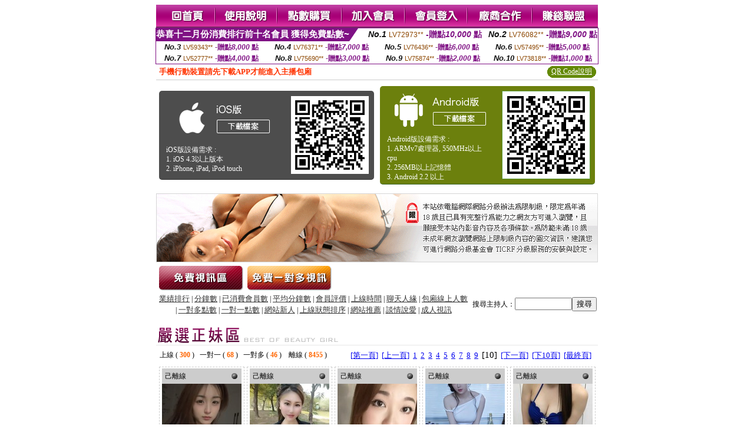

--- FILE ---
content_type: text/html; charset=Big5
request_url: http://sex.live-873.com/?&R2=&OP=&P=10&CHANNEL=
body_size: 7483
content:
<html><head><title>日本妹視訊聊天  </title><meta http-equiv="Content-Language" content="zh-tw"><meta http-equiv=content-type content="text/html; charset=big5"><meta name="Keywords" content="">
<meta name="description" content="少婦視訊聊天室提供您跟正妹線上即時視訊聊天，上百位視訊妹任你挑選，陪你整天不無聊。新手免費註冊會員以及試玩，本站包含限制級內容，未成年者請勿請入。">


<style type="text/css">
<!--
.SSS {font-size: 2px;line-height: 4px;}
.SS {font-size: 10px;line-height: 14px;}
.S {font-size: 12px;line-height: 16px;}
.M {font-size: 13px;line-height: 19px;}
.L {font-size: 15px;line-height: 21px;}
.LL {font-size: 17px;line-height: 23px;}
.LLL {font-size: 19px;line-height: 25px;}

.Table_f3 {
	font-size: 9pt;
	font-style: normal;
	LINE-HEIGHT: 1.5em;
	color: #999999;
}
.Table_f4 {
	font-size: 9pt;
	font-style: normal;
	LINE-HEIGHT: 1.5em;
	color: #597D15;
}
.avshow_link{display:none;}
-->
</style>
<script>
function BOOKMARK(){
}
function CHAT_GO(AID,FORMNAME){
 document.form1_GO.AID.value=AID;
 document.form1_GO.ROOM.value=AID;
 document.form1_GO.MID.value=10000;
 if(FORMNAME.uname.value=="" || FORMNAME.uname.value.indexOf("請輸入")!=-1)    {
   alert("請輸入暱稱");
   FORMNAME.uname.focus();
   return;
 }else{
   var AWidth = screen.width-20;
   var AHeight = screen.height-80;
/*
   if( document.all || document.layers ){
   utchat10000=window.open("","utchat10000","width="+AWidth+",height="+AHeight+",resizable=yes,toolbar=no,location=no,directories=no,status=no,menubar=no,copyhistory=no,top=0,left=0");
   }else{
   utchat10000=window.open("","utchat10000","width="+AWidth+",height="+AHeight+",resizable=yes,toolbar=no,location=no,directories=no,status=no,menubar=no,copyhistory=no,top=0,left=0");
   }
*/
   document.form1_GO.uname.value=FORMNAME.uname.value;
   document.form1_GO.sex.value=FORMNAME.sex.value;
var url="/V4/index.phtml?";
url+="ACTIONTYPE=AUTO";
url+="&MID="+document.form1_GO.MID.value;
url+="&AID="+document.form1_GO.AID.value;
url+="&FID="+document.form1_GO.FID.value;
url+="&ROOM="+document.form1_GO.ROOM.value;
url+="&UID="+document.form1_GO.UID.value;
url+="&age="+document.form1_GO.age.value;
url+="&sextype="+document.form1_GO.sextype.value;
url+="&sex="+document.form1_GO.sex.value;
url+="&uname="+document.form1_GO.uname.value;
url+="&password="+document.form1_GO.password.value;
window.open(url,"utchat10000","width="+AWidth+",height="+AHeight+",resizable=yes,toolbar=no,location=no,directories=no,status=no,menubar=no,copyhistory=no,top=0,left=0");
//   document.form1_GO.submit();
  }
  return;
}
function MM_swapImgRestore() { //v3.0
  var i,x,a=document.MM_sr; for(i=0;a&&i<a.length&&(x=a[i])&&x.oSrc;i++) x.src=x.oSrc;
}

function MM_preloadImages() { //v3.0
  var d=document; if(d.images){ if(!d.MM_p) d.MM_p=new Array();
    var i,j=d.MM_p.length,a=MM_preloadImages.arguments; for(i=0; i<a.length; i++)
    if (a[i].indexOf("#")!=0){ d.MM_p[j]=new Image; d.MM_p[j++].src=a[i];}}
}

function MM_findObj(n, d) { //v4.01
  var p,i,x;  if(!d) d=document; if((p=n.indexOf("?"))>0&&parent.frames.length) {
    d=parent.frames[n.substring(p+1)].document; n=n.substring(0,p);}
  if(!(x=d[n])&&d.all) x=d.all[n]; for (i=0;!x&&i<d.forms.length;i++) x=d.forms[i][n];
  for(i=0;!x&&d.layers&&i<d.layers.length;i++) x=MM_findObj(n,d.layers[i].document);
  if(!x && d.getElementById) x=d.getElementById(n); return x;
}

function MM_swapImage() { //v3.0
  var i,j=0,x,a=MM_swapImage.arguments; document.MM_sr=new Array; for(i=0;i<(a.length-2);i+=3)
   if ((x=MM_findObj(a[i]))!=null){document.MM_sr[j++]=x; if(!x.oSrc) x.oSrc=x.src; x.src=a[i+2];}
}

 function aa() {
   if (window.event.ctrlKey)
       {
     window.event.returnValue = false;
         return false;
       }
 }
 function bb() {
   window.event.returnValue = false;
 }
function MM_openBrWindow(theURL,winName,features) { //v2.0
 window.open(theURL,winName,features);
}

</script>
<BODY onUnload='BOOKMARK();'></BODY>
<center>

<TABLE border='0' align='center' cellpadding='0' cellspacing='0'><TR><TD></TD></TR></TABLE><table width='750' border='0' align='center' cellpadding='0' cellspacing='0'><tr><td><a href='./?FID=1531657'><img src='images_demo/m1.gif' name='m1' width='101' height='39' id='m1' BORDER=0 onmouseover="MM_swapImage('m1','','images_demo/m1b.gif',1)" onmouseout="MM_swapImgRestore()" /></a><a href='./?PUT=avshow_doc2&FID=1531657'><img src='images_demo/m2.gif' name='m2' width='105' height='39' id='m2' BORDER=0 onmouseover="MM_swapImage('m2','','images_demo/m2b.gif',1)" onmouseout="MM_swapImgRestore()" /></a><a href='/PAY1/?UID=&FID=1531657' TARGET='_blank'><img src='images_demo/m3.gif' name='m3' width='110' height='39' id='m3' BORDER=0 onmouseover="MM_swapImage('m3','','images_demo/m3b.gif',1)" onmouseout="MM_swapImgRestore()" /></a><a href='./?PUT=up_reg&s=1&FID=1531657'><img src='images_demo/m4.gif' name='m4' width='107' height='39' id='m4' BORDER=0 onmouseover="MM_swapImage('m4','','images_demo/m4b.gif',1)" onmouseout="MM_swapImgRestore()" /></a><a href='./?PUT=up_logon&FID=1531657'><img src='images_demo/m5.gif' name='m5' width='106' height='39' id='m5' BORDER=0 onmouseover="MM_swapImage('m5','','images_demo/m5b.gif',1)" onmouseout="MM_swapImgRestore()" /></a><a href='./?PUT=aweb_reg&S=1&FID=1531657'><img src='images_demo/m6.gif' name='m6' width='110' height='39' id='m6' BORDER=0 onmouseover="MM_swapImage('m6','','images_demo/m6b.gif',1)" onmouseout="MM_swapImgRestore()" /></a><a href='./?PUT=aweb_logon&s=1&FID=1531657'><img src='images_demo/m7.gif' name='m7' width='111' height='39' id='m7' BORDER=0 onmouseover="MM_swapImage('m7','','images_demo/m7b.gif',1)" onmouseout="MM_swapImgRestore()" /></a></td></tr></table><table border='0' cellspacing='0' cellpadding='0' ALIGN='CENTER' bgcolor='#FFFFFF' width='750'><tr><td><div style="margin:0 auto;width: 750px;border:1px solid #7f1184; font-family:Helvetica, Arial, 微軟正黑體 ,sans-serif;font-size: 12px; background-color: #ffffff">
 <table border="0" cellpadding="0" cellspacing="0" width="100%">
        <tr>
          <td align="left" valign="top">
            <table border="0" cellpadding="0" cellspacing="0" height="22">
              <tr>
                <td bgcolor="#7f1184"><b style="color:#FFFFFF;font-size:15px"> 恭喜十二月份消費排行前十名會員 獲得免費點數~</b></td>
                <td width="15">
                  <div style="border-style: solid;border-width: 22px 15px 0 0;border-color: #7e1184 transparent transparent transparent;"></div>
                </td>
              </tr>
            </table>
          </td>
          <td align="left">
            <b style="color:#111111;font-size:14px"><em>No.1</em></b>&nbsp;<span style="color:#8c4600;font-size:12px">LV72973**</span>
            <b style="color:#7f1184;font-size:14px"> -贈點<em>10,000</em> 點</b>
          </td>
          <td align="center" width="25%">
            <b style="color:#111111;font-size:14px"><em>No.2</em></b>&nbsp;<span style="color:#8c4600;font-size:12px">LV76082**</span>
            <b style="color:#7f1184;font-size:14px"> -贈點<em>9,000</em> 點</b>
          </td>
        </tr>
      </table>
      <table border="0" cellpadding="0" cellspacing="0" width="100%">
        <tr>
          <td align="center" width="25%">
            <b style="color:#111111;font-size:13px"><em>No.3</em></b>&nbsp;<span style="color:#8c4600;font-size:11px">LV59343**</span>
            <b style="color:#7f1184;font-size:12px"> -贈點<em>8,000</em> 點</b>
          </td>
          <td align="center" width="25%">
            <b style="color:#111111;font-size:13px"><em>No.4</em></b>&nbsp;<span style="color:#8c4600;font-size:11px">LV76371**</span>
            <b style="color:#7f1184;font-size:12px"> -贈點<em>7,000</em> 點</b>
          </td>
          <td align="center" width="25%">
            <b style="color:#111111;font-size:13px"><em>No.5</em></b>&nbsp;<span style="color:#8c4600;font-size:11px">LV76436**</span>
            <b style="color:#7f1184;font-size:12px"> -贈點<em>6,000</em> 點</b>
          </td>
          <td align="center">
            <b style="color:#111111;font-size:13px"><em>No.6</em></b>&nbsp;<span style="color:#8c4600;font-size:11px">LV57495**</span>
            <b style="color:#7f1184;font-size:12px"> -贈點<em>5,000</em> 點</b>
          </td>
        </tr>
      </table>
      <table border="0" cellpadding="0" cellspacing="0" width="100%">
        <tr>
          <td align="center" width="25%">
            <b style="color:#111111;font-size:13px"><em>No.7</em></b>&nbsp;<span style="color:#8c4600;font-size:11px">LV52777**</span>
            <b style="color:#7f1184;font-size:12px"> -贈點<em>4,000</em> 點</b>
          </td>
          <td align="center" width="25%">
            <b style="color:#111111;font-size:13px"><em>No.8</em></b>&nbsp;<span style="color:#8c4600;font-size:11px">LV75690**</span>
            <b style="color:#7f1184;font-size:12px"> -贈點<em>3,000</em> 點</b>
          </td>
          <td align="center" width="25%">
            <b style="color:#111111;font-size:13px"><em>No.9</em></b>&nbsp;<span style="color:#8c4600;font-size:11px">LV75874**</span>
            <b style="color:#7f1184;font-size:12px"> -贈點<em>2,000</em> 點</b>
          </td>
          <td align="center" width="25%">
            <b style="color:#111111;font-size:13px"><em>No.10</em></b>&nbsp;<span style="color:#8c4600;font-size:11px">LV73818**</span>
            <b style="color:#7f1184;font-size:12px"> -贈點<em>1,000</em> 點</b>
          </td>
        </tr>
      </table>
    </div>
</td></tr></table><table width='750' border='0' cellspacing='0' cellpadding='0' ALIGN=CENTER BGCOLOR='#FFFFFF'><TR><TD><table border='0' cellspacing='0' cellpadding='0' align='CENTER' bgcolor='#FFFFFF' width='750'>
<tr>
<td bgcolor='#ffffff' >

<!--APP下載-->
<table width='750' border='0' align='center' cellpadding='3' cellspacing='0' bgcolor='#FFFFFF' style='border-bottom:1px solid #CCCCCC'>
<tr>
<td width='50%' style='padding-left:5px;'><strong><font color='#FF3300' class='M'>手機行動裝置請先下載APP才能進入主播包廂</font></strong></td>
<td width='50%'>
<table border='0' align='right' cellpadding='0' cellspacing='0' bgcolor='#FFFFFF'>
<tr>
<!--td width='83' height='20' align='center' background='/APK/images/app_btnbg.gif'><a href='/APK/app.phtml' target='_blank' style='font-size:12px; color:#FFFFFF'>APP使用說明</a></td-->

<td>&nbsp;</td><td width='83' height='20' align='center' background='/APK/images/app_btnbg.gif'><a href='/APK/qrcode.phtml' target='_blank' style='font-size:12px; color:#FFFFFF'>QR Code說明</a></td></tr>
</table>
</td>
</tr>
</table>
<table width='750' border='0' align='center' cellpadding='0' cellspacing='0' style='margin:5px auto;'>
<tr>
<td width='50%' style='padding:5px'>
<table width='100%' align='right' bgcolor='#4d4d4d' style='border-bottom: 1px solid #333333;border-radius: 5px;'>
<tr><td align='center' valign='middle'><a href='/APK/?O1=IOS&WEBID=AVSHOW&FID=1531657' target='_top'><img src='/APK/images/iosapp_btn.png' border='0'></a></td><td width='135' rowspan='2'><a href='/APK/?O1=IOS&WEBID=AVSHOW&FID=1531657' target='_top'><img src='/APK/AVSHOW/PNG/IOS/AAWEB2226.png' width='132' height='132' style='border:1px solid #4c4c4c;margin:5px'></a></td></tr>
<tr><td align='left' valign='top' style='padding:0 10px;color:#ffffff' class='S'>iOS版設備需求 :<br>1. iOS 4.3以上版本<br>2. iPhone, iPad, iPod touch</td></tr>
</table>
</td>
<td width='50%' align='right'style='padding:5px'>
<table width='100%' align='left' bgcolor='#6c800d' style='border-bottom: 1px solid #3c6626;border-radius: 5px;'>
<tr>
<td align='center' valign='middle'><a href='/APK/?O1=AN&WEBID=AVSHOW&FID=1531657' target='_top'><img src='/APK/images/androidapp_btn.png' border='0'></A></td>
<td width='135' rowspan='2'><a href='/APK/?O1=AN&WEBID=AVSHOW&FID=1531657' target='_top'><img src='/APK/AVSHOW/PNG/AN/AAWEB2226.png' width='' height='' style='border:1px solid #5d9c3b;margin:5px'></a></td>
</tr>
<tr><td align='left' valign='top' style='padding:0 10px;color:#ffffff' class='S'>Android版設備需求 : <br>1. ARMv7處理器, 550MHz以上cpu<br>2. 256MB以上記憶體<br>3. Android 2.2 以上</td></tr>
</table>
</td>
</tr>
<!--tr>
<td align='left' class='S' colspan='2' style='padding:0 5px 5px 5px'>
<a href='/APK/faq.phtml#faq1-09' style='color:#0088cc' target='_blank'> → iOS安裝後出現 '尚未信任企業級開發人員' 請點此</a> &nbsp;&nbsp;&nbsp;
<a href='/APK/faq.phtml#faq1-10' style='color:#0088cc' target='_blank'> → 暫不支援QQ 與微信掃一掃, 其它下載方式請點此</a><br>
</td>
</tr-->
</table>
<!--APP下載end-->

</td>
</tr>
</table>
</td></tr></table><table width='750' border='0' cellspacing='0' cellpadding='0' ALIGN=CENTER BGCOLOR=FFFFFF><TR><TD><table width='0' border='0' cellpadding='0' cellspacing='0'><TR><TD></TD></TR>
<form method='POST' action='/V4/index.phtml'  target='utchat10000' name='form1_GO'>
<input type='HIDDEN' name='uname' value=''>
<input type='HIDDEN' name='password' value=''>
<input type='HIDDEN' name='sex' value=''>
<input type='HIDDEN' name='sextype' value=''>
<input type='HIDDEN' name='age' value=''>
<input type='HIDDEN' name='MID' value=''>
<input type='HIDDEN' name='UID' value=''>
<input type='HIDDEN' name='ROOM' value=''>
<input type='HIDDEN' name='AID' value=''>
<input type='HIDDEN' name='FID' value='1531657'>
</form></TABLE>
<table width='750' border='0' align='center' cellpadding='0' cellspacing='0'><tr>
<td style='padding-top:5px;'><img src='images_demo/adbanner.gif' width='750' height='117' /></td></tr></table>
<!--table width='750' border='0' align='center' cellpadding='0' cellspacing='0'><tr>
<td style='padding-top:5px;'><A href='/VIDEO/index.phtml?FID=1531657' target='_blank'><img src='images_demo/ad_hiavchannel.gif' width='750' border='0'></A></td>
</tr></table-->

<table width='750' border='0' align='center' cellpadding='0' cellspacing='0'><tr><td><!--a href='index.phtml?CHANNEL=R51&FID=1531657'><img src='images_demo/t1.gif' name='t1' width='148' height='52' id='t1' BORDER=0 onmouseover="MM_swapImage('t1','','images_demo/t1b.gif',1)" onmouseout="MM_swapImgRestore()" /></a--><a href='index.phtml?CHANNEL=R52&FID=1531657'><img src='images_demo/t2.gif' name='t2' width='151' height='52' id='t2' BORDER=0 onmouseover="MM_swapImage('t2','','images_demo/t2b.gif',1)" onmouseout="MM_swapImgRestore()" /></a><a href='index.phtml?CHANNEL=R54&FID=1531657'><img src='images_demo/t5.gif' name='t5' width='151' height='52' id='t5' BORDER=0 onmouseover="MM_swapImage('t5','','images_demo/t5b.gif',1)" onmouseout="MM_swapImgRestore()" /></a></td></tr></table><table width='750' border='0' align='center' cellpadding='0' cellspacing='0'><tr><form name='SEARCHFORM' action='./index.phtml' align=center method=POST onSubmit='return CHECK_SEARCH_KEY(SEARCHFORM);'><input type=hidden name='PUT' value='a_show'><input type=hidden name='FID' value='1531657'><TR><TD class='S' ALIGN=CENTER><A href='./index.phtml?PUT=A_SORT&CHANNEL=&SORT=N&FID=1531657'><FONT COLOR=333333 class='M'>業績排行</A></FONT> | <A href='./index.phtml?PUT=A_SORT&CHANNEL=&SORT=N1&FID=1531657'><FONT COLOR=333333 class='M'>分鐘數</A></FONT> | <A href='./index.phtml?PUT=A_SORT&CHANNEL=&SORT=UPN1&FID=1531657'><FONT COLOR=333333 class='M'>已消費會員數</A></FONT> | <A href='./index.phtml?PUT=A_SORT&CHANNEL=&SORT=UPN&FID=1531657'><FONT COLOR=333333 class='M'>平均分鐘數</A></FONT> | <A href='./index.phtml?PUT=A_SORT&CHANNEL=&SORT=VOTE&FID=1531657'><FONT COLOR=333333 class='M'>會員評價</A></FONT> | <A href='./index.phtml?PUT=A_SORT&CHANNEL=&SORT=TIME&FID=1531657'><FONT COLOR=333333 class='M'>上線時間</A></FONT> | <A href='./index.phtml?PUT=A_SORT&CHANNEL=&SORT=CHAT&FID=1531657'><FONT COLOR=333333 class='M'>聊天人緣</A></FONT> | <A href='./index.phtml?PUT=A_SORT&CHANNEL=&SORT=NUMBER&FID=1531657'><FONT COLOR=333333 class='M'>包廂線上人數</A></FONT><BR> | <A href='./index.phtml?PUT=A_SORT&CHANNEL=&SORT=R6&FID=1531657'><FONT COLOR=333333 class='M'>一對多點數</A></FONT> | <A href='./index.phtml?PUT=A_SORT&CHANNEL=&SORT=R7&FID=1531657'><FONT COLOR=333333 class='M'>一對一點數</A></FONT> | <A href='./index.phtml?PUT=A_SORT&CHANNEL=&SORT=NEW&FID=1531657'><FONT COLOR=333333 class='M'>網站新人</A></FONT> | <A href='./index.phtml?PUT=A_SORT&CHANNEL=&SORT=R4&FID=1531657'><FONT COLOR=333333 class='M'>上線狀態排序</A></FONT> | <A href='./index.phtml?PUT=A_SORT&CHANNEL=&SORT=HOT&FID=1531657'><FONT COLOR=333333 class='M'>網站推薦</A></FONT> | <A href='./index.phtml?PUT=A_SORT&CHANNEL=&SORT=R40&FID=1531657'><FONT COLOR=333333 class='M'>談情說愛</A></FONT> | <A href='./index.phtml?PUT=A_SORT&CHANNEL=&SORT=R41&FID=1531657'><FONT COLOR=333333 class='M'>成人視訊</A></FONT></TD><TD class='S' ALIGN=CENTER>搜尋主持人：<input type='text' name='KEY_STR' size='10' VALUE=''><input type='SUBMIT' value='搜尋' name='B2'></td></tr></FORM></table><CENTER>
<SCRIPT language='JavaScript'>
function CHECK_SEARCH_KEY(FORMNAME){
  var error;
  if (FORMNAME.KEY_STR.value.length<2){
    alert('您輸入的搜尋字串必需多於 2 字元!!');
    FORMNAME.KEY_STR.focus();
    return false;
  }
  return true;
}
</SCRIPT>
<SCRIPT>
function CHATGO(AID,ACTIONTYPE){
  document.FORM_GO_CHAT.ACTIONTYPE.value=ACTIONTYPE;
  document.FORM_GO_CHAT.AID.value=AID;
  document.FORM_GO_CHAT.ROOM.value=AID;
  document.FORM_GO_CHAT.MID.value=10000;
  document.FORM_GO_CHAT.target="A_"+AID;
  var AW = screen.availWidth;
  var AH = screen.availHeight;document.FORM_GO_CHAT.submit();}</SCRIPT><table width='0' border='0' cellpadding='0' cellspacing='0'><TR><TD></TD></TR>
<form method='GET' action='/V4/index.phtml'  target='_blank' name='FORM_GO_CHAT'>
<input type='HIDDEN' name='sex' value=''>
<input type='HIDDEN' name='sextype' value=''>
<input type='HIDDEN' name='age' value=''>
<input type='HIDDEN' name='ACTIONTYPE' value=''><input type='HIDDEN' name='MID' value=''>
<input type='HIDDEN' name='UID' value=''>
<input type='HIDDEN' name='ROOM' value=''>
<input type='HIDDEN' name='AID' value=''>
<input type='HIDDEN' name='FID' value='1531657'>
</form></TABLE><table width='750' border='0' align='center' cellpadding='0' cellspacing='0'><tr><td><table cellspacing='0' cellpadding='0' width='100%' align='center' border='0' style='margin-top:15px;'><tbody><tr><td style='border-bottom:1px solid #e8e8e8'><img src='images_demo/title_girl.gif' /></td></tr></tbody></table></td></tr></table><TABLE BORDER='0' CLASS='S' WIDTH=750><TR><TD  ALIGN=RIGHT><TABLE WIDTH=100% CLASS='S'><TR><TD>上線 ( <FONT COLOR='#FF6600'><B>300</B></FONT> ) &nbsp;&nbsp;一對一 ( <FONT COLOR='#FF6600'><B>68</B></FONT> ) &nbsp;&nbsp;一對多 ( <FONT COLOR='#FF6600'><B>46</B></FONT> ) &nbsp;&nbsp; 離線 ( <FONT COLOR='#FF6600'><B>8455</B></FONT> ) &nbsp;&nbsp;</TD></TR></TABLE></TD><TD><TABLE BORDER='0' CLASS='M' WIDTH=99%><TR><TD WIDTH='100%' ALIGN=RIGHT><A href='./?&R2=&OP=&CHANNEL='>[第一頁]</A>&nbsp;&nbsp;<A href='./?&R2=&OP=&P=9&CHANNEL='>[上一頁]</A>&nbsp;&nbsp;<A href='./?&R2=&OP=&P=1&CHANNEL='>1</A>&nbsp;&nbsp;<A href='./?&R2=&OP=&P=2&CHANNEL='>2</A>&nbsp;&nbsp;<A href='./?&R2=&OP=&P=3&CHANNEL='>3</A>&nbsp;&nbsp;<A href='./?&R2=&OP=&P=4&CHANNEL='>4</A>&nbsp;&nbsp;<A href='./?&R2=&OP=&P=5&CHANNEL='>5</A>&nbsp;&nbsp;<A href='./?&R2=&OP=&P=6&CHANNEL='>6</A>&nbsp;&nbsp;<A href='./?&R2=&OP=&P=7&CHANNEL='>7</A>&nbsp;&nbsp;<A href='./?&R2=&OP=&P=8&CHANNEL='>8</A>&nbsp;&nbsp;<A href='./?&R2=&OP=&P=9&CHANNEL='>9</A>&nbsp;&nbsp;<FONT CLASS='L'>[10]</FONT>&nbsp;&nbsp;<A href='./?&R2=&OP=&P=11&CHANNEL='>[下一頁]</A>&nbsp;&nbsp;<A href='./?&R2=&P=11&OP=&CHANNEL='>[下10頁]</A>&nbsp;&nbsp;<A href='./?&R2=&OP=&P=218&CHANNEL='>[最終頁]</A></TD></TR></TABLE></TD></TR></TABLE><TABLE><TR><td width='20%' valign='top' scope='col'><table width='145' border='0' align='center' cellpadding='2' cellspacing='0' style='border:1px dashed #CCCCCC'><tr><td><table width='135' border='0' align='center' cellpadding='0' cellspacing='0'><tr><td bgcolor='#CCCCCC'><table width='100%' border='0' cellspacing='0' cellpadding='5' CLASS=S><tr><td align='LEFT'>己離線</font></td><td width='15' align='right'><img src='images_demo/0024.gif' width='14' height='14' /></div></td></tr></table></td></tr><tr><td bgcolor='#FFFFFF' HEIGHT=135 WIDTH=135><A href='./?PUT=a_show&AID=295571&FID=1531657&R2=&CHANNEL=' TITLE='看 小七七阿 的個人詳細介紹'><img src='/A_PH/295571/3-135x135.jpg' border='0'/></a></td></tr><tr><td><table width='100%' border='0' align='center' cellpadding='2' cellspacing='0'><tbody><tr><td><div align='left'><img src='images_demo/mind_s5.gif' align='absmiddle' /><b><A href='./?PUT=a_show&AID=295571&FID=1531657&R2=&CHANNEL=' TITLE='看 小七七阿 的個人詳細介紹'><font class='S'>小七七阿</font></a></b></SPAN></div></td><td align='right'><img src='images_demo/r1.gif' width='17' height='18' /></td></tr></tbody></table></td></tr><tr><td HEIGHT=25></td></tr></table></td></tr></table></TD><td width='20%' valign='top' scope='col'><table width='145' border='0' align='center' cellpadding='2' cellspacing='0' style='border:1px dashed #CCCCCC'><tr><td><table width='135' border='0' align='center' cellpadding='0' cellspacing='0'><tr><td bgcolor='#CCCCCC'><table width='100%' border='0' cellspacing='0' cellpadding='5' CLASS=S><tr><td align='LEFT'>己離線</font></td><td width='15' align='right'><img src='images_demo/0024.gif' width='14' height='14' /></div></td></tr></table></td></tr><tr><td bgcolor='#FFFFFF' HEIGHT=135 WIDTH=135><A href='./?PUT=a_show&AID=295570&FID=1531657&R2=&CHANNEL=' TITLE='看 小溫柔阿 的個人詳細介紹'><img src='/A_PH/295570/3-135x135.jpg' border='0'/></a></td></tr><tr><td><table width='100%' border='0' align='center' cellpadding='2' cellspacing='0'><tbody><tr><td><div align='left'><img src='images_demo/mind_s5.gif' align='absmiddle' /><b><A href='./?PUT=a_show&AID=295570&FID=1531657&R2=&CHANNEL=' TITLE='看 小溫柔阿 的個人詳細介紹'><font class='S'>小溫柔阿</font></a></b></SPAN></div></td><td align='right'><img src='images_demo/r1.gif' width='17' height='18' /></td></tr></tbody></table></td></tr><tr><td HEIGHT=25></td></tr></table></td></tr></table></TD><td width='20%' valign='top' scope='col'><table width='145' border='0' align='center' cellpadding='2' cellspacing='0' style='border:1px dashed #CCCCCC'><tr><td><table width='135' border='0' align='center' cellpadding='0' cellspacing='0'><tr><td bgcolor='#CCCCCC'><table width='100%' border='0' cellspacing='0' cellpadding='5' CLASS=S><tr><td align='LEFT'>己離線</font></td><td width='15' align='right'><img src='images_demo/0024.gif' width='14' height='14' /></div></td></tr></table></td></tr><tr><td bgcolor='#FFFFFF' HEIGHT=135 WIDTH=135><A href='./?PUT=a_show&AID=295568&FID=1531657&R2=&CHANNEL=' TITLE='看 小桃氣嗄 的個人詳細介紹'><img src='/A_PH/295568/3-135x135.jpg' border='0'/></a></td></tr><tr><td><table width='100%' border='0' align='center' cellpadding='2' cellspacing='0'><tbody><tr><td><div align='left'><img src='images_demo/mind_s5.gif' align='absmiddle' /><b><A href='./?PUT=a_show&AID=295568&FID=1531657&R2=&CHANNEL=' TITLE='看 小桃氣嗄 的個人詳細介紹'><font class='S'>小桃氣嗄</font></a></b></SPAN></div></td><td align='right'><img src='images_demo/r1.gif' width='17' height='18' /></td></tr></tbody></table></td></tr><tr><td HEIGHT=25></td></tr></table></td></tr></table></TD><td width='20%' valign='top' scope='col'><table width='145' border='0' align='center' cellpadding='2' cellspacing='0' style='border:1px dashed #CCCCCC'><tr><td><table width='135' border='0' align='center' cellpadding='0' cellspacing='0'><tr><td bgcolor='#CCCCCC'><table width='100%' border='0' cellspacing='0' cellpadding='5' CLASS=S><tr><td align='LEFT'>己離線</font></td><td width='15' align='right'><img src='images_demo/0024.gif' width='14' height='14' /></div></td></tr></table></td></tr><tr><td bgcolor='#FFFFFF' HEIGHT=135 WIDTH=135><A href='./?PUT=a_show&AID=295564&FID=1531657&R2=&CHANNEL=' TITLE='看 妳的小姨 的個人詳細介紹'><img src='/A_PH/295564/3-135x135.jpg' border='0'/></a></td></tr><tr><td><table width='100%' border='0' align='center' cellpadding='2' cellspacing='0'><tbody><tr><td><div align='left'><img src='images_demo/mind_s5.gif' align='absmiddle' /><b><A href='./?PUT=a_show&AID=295564&FID=1531657&R2=&CHANNEL=' TITLE='看 妳的小姨 的個人詳細介紹'><font class='S'>妳的小姨</font></a></b></SPAN></div></td><td align='right'><img src='images_demo/r1.gif' width='17' height='18' /></td></tr></tbody></table></td></tr><tr><td HEIGHT=25></td></tr></table></td></tr></table></TD><td width='20%' valign='top' scope='col'><table width='145' border='0' align='center' cellpadding='2' cellspacing='0' style='border:1px dashed #CCCCCC'><tr><td><table width='135' border='0' align='center' cellpadding='0' cellspacing='0'><tr><td bgcolor='#CCCCCC'><table width='100%' border='0' cellspacing='0' cellpadding='5' CLASS=S><tr><td align='LEFT'>己離線</font></td><td width='15' align='right'><img src='images_demo/0024.gif' width='14' height='14' /></div></td></tr></table></td></tr><tr><td bgcolor='#FFFFFF' HEIGHT=135 WIDTH=135><A href='./?PUT=a_show&AID=295563&FID=1531657&R2=&CHANNEL=' TITLE='看 方糖粒粒 的個人詳細介紹'><img src='/A_PH/295563/3-135x135.jpg' border='0'/></a></td></tr><tr><td><table width='100%' border='0' align='center' cellpadding='2' cellspacing='0'><tbody><tr><td><div align='left'><img src='images_demo/mind_s5.gif' align='absmiddle' /><b><A href='./?PUT=a_show&AID=295563&FID=1531657&R2=&CHANNEL=' TITLE='看 方糖粒粒 的個人詳細介紹'><font class='S'>方糖粒粒</font></a></b></SPAN></div></td><td align='right'><img src='images_demo/r2.gif' width='17' height='18' /></td></tr></tbody></table></td></tr><tr><td HEIGHT=25></td></tr></table></td></tr></table></TD><TR></TR><TR><td width='20%' valign='top' scope='col'><table width='145' border='0' align='center' cellpadding='2' cellspacing='0' style='border:1px dashed #CCCCCC'><tr><td><table width='135' border='0' align='center' cellpadding='0' cellspacing='0'><tr><td bgcolor='#CCCCCC'><table width='100%' border='0' cellspacing='0' cellpadding='5' CLASS=S><tr><td align='LEFT'>己離線</font></td><td width='15' align='right'><img src='images_demo/0024.gif' width='14' height='14' /></div></td></tr></table></td></tr><tr><td bgcolor='#FFFFFF' HEIGHT=135 WIDTH=135><A href='./?PUT=a_show&AID=295561&FID=1531657&R2=&CHANNEL=' TITLE='看 奶氣沐沐 的個人詳細介紹'><img src='/A_PH/295561/3-135x135.jpg' border='0'/></a></td></tr><tr><td><table width='100%' border='0' align='center' cellpadding='2' cellspacing='0'><tbody><tr><td><div align='left'><img src='images_demo/mind_s5.gif' align='absmiddle' /><b><A href='./?PUT=a_show&AID=295561&FID=1531657&R2=&CHANNEL=' TITLE='看 奶氣沐沐 的個人詳細介紹'><font class='S'>奶氣沐沐</font></a></b></SPAN></div></td><td align='right'><img src='/images/slevel2.gif' width='17' height='18' /></td></tr></tbody></table></td></tr><tr><td HEIGHT=25></td></tr></table></td></tr></table></TD><td width='20%' valign='top' scope='col'><table width='145' border='0' align='center' cellpadding='2' cellspacing='0' style='border:1px dashed #CCCCCC'><tr><td><table width='135' border='0' align='center' cellpadding='0' cellspacing='0'><tr><td bgcolor='#CCCCCC'><table width='100%' border='0' cellspacing='0' cellpadding='5' CLASS=S><tr><td align='LEFT'>己離線</font></td><td width='15' align='right'><img src='images_demo/0024.gif' width='14' height='14' /></div></td></tr></table></td></tr><tr><td bgcolor='#FFFFFF' HEIGHT=135 WIDTH=135><A href='./?PUT=a_show&AID=295559&FID=1531657&R2=&CHANNEL=' TITLE='看 點點滴滴 的個人詳細介紹'><img src='/A_PH/295559/3-135x135.jpg' border='0'/></a></td></tr><tr><td><table width='100%' border='0' align='center' cellpadding='2' cellspacing='0'><tbody><tr><td><div align='left'><img src='images_demo/mind_s5.gif' align='absmiddle' /><b><A href='./?PUT=a_show&AID=295559&FID=1531657&R2=&CHANNEL=' TITLE='看 點點滴滴 的個人詳細介紹'><font class='S'>點點滴滴</font></a></b></SPAN></div></td><td align='right'><img src='images_demo/r2.gif' width='17' height='18' /></td></tr></tbody></table></td></tr><tr><td HEIGHT=25></td></tr></table></td></tr></table></TD><td width='20%' valign='top' scope='col'><table width='145' border='0' align='center' cellpadding='2' cellspacing='0' style='border:1px dashed #CCCCCC'><tr><td><table width='135' border='0' align='center' cellpadding='0' cellspacing='0'><tr><td bgcolor='#CCCCCC'><table width='100%' border='0' cellspacing='0' cellpadding='5' CLASS=S><tr><td align='LEFT'>己離線</font></td><td width='15' align='right'><img src='images_demo/0024.gif' width='14' height='14' /></div></td></tr></table></td></tr><tr><td bgcolor='#FFFFFF' HEIGHT=135 WIDTH=135><A href='./?PUT=a_show&AID=295558&FID=1531657&R2=&CHANNEL=' TITLE='看 純情淇淇 的個人詳細介紹'><img src='/A_PH/295558/3-135x135.jpg' border='0'/></a></td></tr><tr><td><table width='100%' border='0' align='center' cellpadding='2' cellspacing='0'><tbody><tr><td><div align='left'><img src='images_demo/mind_s5.gif' align='absmiddle' /><b><A href='./?PUT=a_show&AID=295558&FID=1531657&R2=&CHANNEL=' TITLE='看 純情淇淇 的個人詳細介紹'><font class='S'>純情淇淇</font></a></b></SPAN></div></td><td align='right'><img src='images_demo/r2.gif' width='17' height='18' /></td></tr></tbody></table></td></tr><tr><td HEIGHT=25></td></tr></table></td></tr></table></TD><td width='20%' valign='top' scope='col'><table width='145' border='0' align='center' cellpadding='2' cellspacing='0' style='border:1px dashed #CCCCCC'><tr><td><table width='135' border='0' align='center' cellpadding='0' cellspacing='0'><tr><td bgcolor='#CCCCCC'><table width='100%' border='0' cellspacing='0' cellpadding='5' CLASS=S><tr><td align='LEFT'>己離線</font></td><td width='15' align='right'><img src='images_demo/0024.gif' width='14' height='14' /></div></td></tr></table></td></tr><tr><td bgcolor='#FFFFFF' HEIGHT=135 WIDTH=135><A href='./?PUT=a_show&AID=295557&FID=1531657&R2=&CHANNEL=' TITLE='看 越南心怡 的個人詳細介紹'><img src='/A_PH/295557/3-135x135.jpg' border='0'/></a></td></tr><tr><td><table width='100%' border='0' align='center' cellpadding='2' cellspacing='0'><tbody><tr><td><div align='left'><img src='images_demo/mind_s5.gif' align='absmiddle' /><b><A href='./?PUT=a_show&AID=295557&FID=1531657&R2=&CHANNEL=' TITLE='看 越南心怡 的個人詳細介紹'><font class='S'>越南心怡</font></a></b></SPAN></div></td><td align='right'><img src='/images/slevel2.gif' width='17' height='18' /></td></tr></tbody></table></td></tr><tr><td HEIGHT=25></td></tr></table></td></tr></table></TD><td width='20%' valign='top' scope='col'><table width='145' border='0' align='center' cellpadding='2' cellspacing='0' style='border:1px dashed #CCCCCC'><tr><td><table width='135' border='0' align='center' cellpadding='0' cellspacing='0'><tr><td bgcolor='#CCCCCC'><table width='100%' border='0' cellspacing='0' cellpadding='5' CLASS=S><tr><td align='LEFT'>己離線</font></td><td width='15' align='right'><img src='images_demo/0024.gif' width='14' height='14' /></div></td></tr></table></td></tr><tr><td bgcolor='#FFFFFF' HEIGHT=135 WIDTH=135><A href='./?PUT=a_show&AID=295555&FID=1531657&R2=&CHANNEL=' TITLE='看 默安棋 的個人詳細介紹'><img src='/A_PH/295555/3-135x135.jpg' border='0'/></a></td></tr><tr><td><table width='100%' border='0' align='center' cellpadding='2' cellspacing='0'><tbody><tr><td><div align='left'><img src='images_demo/mind_s5.gif' align='absmiddle' /><b><A href='./?PUT=a_show&AID=295555&FID=1531657&R2=&CHANNEL=' TITLE='看 默安棋 的個人詳細介紹'><font class='S'>默安棋</font></a></b></SPAN></div></td><td align='right'><img src='/images/slevel2.gif' width='17' height='18' /></td></tr></tbody></table></td></tr><tr><td HEIGHT=25></td></tr></table></td></tr></table></TD><TR></TR><TR><td width='20%' valign='top' scope='col'><table width='145' border='0' align='center' cellpadding='2' cellspacing='0' style='border:1px dashed #CCCCCC'><tr><td><table width='135' border='0' align='center' cellpadding='0' cellspacing='0'><tr><td bgcolor='#CCCCCC'><table width='100%' border='0' cellspacing='0' cellpadding='5' CLASS=S><tr><td align='LEFT'>己離線</font></td><td width='15' align='right'><img src='images_demo/0024.gif' width='14' height='14' /></div></td></tr></table></td></tr><tr><td bgcolor='#FFFFFF' HEIGHT=135 WIDTH=135><A href='./?PUT=a_show&AID=295553&FID=1531657&R2=&CHANNEL=' TITLE='看 越南牛陳 的個人詳細介紹'><img src='/A_PH/295553/3-135x135.jpg' border='0'/></a></td></tr><tr><td><table width='100%' border='0' align='center' cellpadding='2' cellspacing='0'><tbody><tr><td><div align='left'><img src='images_demo/mind_s5.gif' align='absmiddle' /><b><A href='./?PUT=a_show&AID=295553&FID=1531657&R2=&CHANNEL=' TITLE='看 越南牛陳 的個人詳細介紹'><font class='S'>越南牛陳</font></a></b></SPAN></div></td><td align='right'><img src='images_demo/r2.gif' width='17' height='18' /></td></tr></tbody></table></td></tr><tr><td HEIGHT=25></td></tr></table></td></tr></table></TD><td width='20%' valign='top' scope='col'><table width='145' border='0' align='center' cellpadding='2' cellspacing='0' style='border:1px dashed #CCCCCC'><tr><td><table width='135' border='0' align='center' cellpadding='0' cellspacing='0'><tr><td bgcolor='#CCCCCC'><table width='100%' border='0' cellspacing='0' cellpadding='5' CLASS=S><tr><td align='LEFT'>己離線</font></td><td width='15' align='right'><img src='images_demo/0024.gif' width='14' height='14' /></div></td></tr></table></td></tr><tr><td bgcolor='#FFFFFF' HEIGHT=135 WIDTH=135><A href='./?PUT=a_show&AID=295552&FID=1531657&R2=&CHANNEL=' TITLE='看 越南牛雲 的個人詳細介紹'><img src='/A_PH/295552/3-135x135.jpg' border='0'/></a></td></tr><tr><td><table width='100%' border='0' align='center' cellpadding='2' cellspacing='0'><tbody><tr><td><div align='left'><img src='images_demo/mind_s5.gif' align='absmiddle' /><b><A href='./?PUT=a_show&AID=295552&FID=1531657&R2=&CHANNEL=' TITLE='看 越南牛雲 的個人詳細介紹'><font class='S'>越南牛雲</font></a></b></SPAN></div></td><td align='right'><img src='images_demo/r1.gif' width='17' height='18' /></td></tr></tbody></table></td></tr><tr><td HEIGHT=25></td></tr></table></td></tr></table></TD><td width='20%' valign='top' scope='col'><table width='145' border='0' align='center' cellpadding='2' cellspacing='0' style='border:1px dashed #CCCCCC'><tr><td><table width='135' border='0' align='center' cellpadding='0' cellspacing='0'><tr><td bgcolor='#CCCCCC'><table width='100%' border='0' cellspacing='0' cellpadding='5' CLASS=S><tr><td align='LEFT'>己離線</font></td><td width='15' align='right'><img src='images_demo/0024.gif' width='14' height='14' /></div></td></tr></table></td></tr><tr><td bgcolor='#FFFFFF' HEIGHT=135 WIDTH=135><A href='./?PUT=a_show&AID=295550&FID=1531657&R2=&CHANNEL=' TITLE='看 純情嫂 的個人詳細介紹'><img src='/A_PH/295550/3-135x135.jpg' border='0'/></a></td></tr><tr><td><table width='100%' border='0' align='center' cellpadding='2' cellspacing='0'><tbody><tr><td><div align='left'><img src='images_demo/mind_s5.gif' align='absmiddle' /><b><A href='./?PUT=a_show&AID=295550&FID=1531657&R2=&CHANNEL=' TITLE='看 純情嫂 的個人詳細介紹'><font class='S'>純情嫂</font></a></b></SPAN></div></td><td align='right'><img src='/images/slevel2.gif' width='17' height='18' /></td></tr></tbody></table></td></tr><tr><td HEIGHT=25></td></tr></table></td></tr></table></TD><td width='20%' valign='top' scope='col'><table width='145' border='0' align='center' cellpadding='2' cellspacing='0' style='border:1px dashed #CCCCCC'><tr><td><table width='135' border='0' align='center' cellpadding='0' cellspacing='0'><tr><td bgcolor='#CCCCCC'><table width='100%' border='0' cellspacing='0' cellpadding='5' CLASS=S><tr><td align='LEFT'>己離線</font></td><td width='15' align='right'><img src='images_demo/0024.gif' width='14' height='14' /></div></td></tr></table></td></tr><tr><td bgcolor='#FFFFFF' HEIGHT=135 WIDTH=135><A href='./?PUT=a_show&AID=295549&FID=1531657&R2=&CHANNEL=' TITLE='看 麻辣妹 的個人詳細介紹'><img src='/A_PH/295549/3-135x135.jpg' border='0'/></a></td></tr><tr><td><table width='100%' border='0' align='center' cellpadding='2' cellspacing='0'><tbody><tr><td><div align='left'><img src='images_demo/mind_s5.gif' align='absmiddle' /><b><A href='./?PUT=a_show&AID=295549&FID=1531657&R2=&CHANNEL=' TITLE='看 麻辣妹 的個人詳細介紹'><font class='S'>麻辣妹</font></a></b></SPAN></div></td><td align='right'><img src='images_demo/r1.gif' width='17' height='18' /></td></tr></tbody></table></td></tr><tr><td HEIGHT=25></td></tr></table></td></tr></table></TD><td width='20%' valign='top' scope='col'><table width='145' border='0' align='center' cellpadding='2' cellspacing='0' style='border:1px dashed #CCCCCC'><tr><td><table width='135' border='0' align='center' cellpadding='0' cellspacing='0'><tr><td bgcolor='#CCCCCC'><table width='100%' border='0' cellspacing='0' cellpadding='5' CLASS=S><tr><td align='LEFT'>己離線</font></td><td width='15' align='right'><img src='images_demo/0024.gif' width='14' height='14' /></div></td></tr></table></td></tr><tr><td bgcolor='#FFFFFF' HEIGHT=135 WIDTH=135><A href='./?PUT=a_show&AID=295547&FID=1531657&R2=&CHANNEL=' TITLE='看 越南牛曹 的個人詳細介紹'><img src='/A_PH/295547/3-135x135.jpg' border='0'/></a></td></tr><tr><td><table width='100%' border='0' align='center' cellpadding='2' cellspacing='0'><tbody><tr><td><div align='left'><img src='images_demo/mind_s5.gif' align='absmiddle' /><b><A href='./?PUT=a_show&AID=295547&FID=1531657&R2=&CHANNEL=' TITLE='看 越南牛曹 的個人詳細介紹'><font class='S'>越南牛曹</font></a></b></SPAN></div></td><td align='right'><img src='/images/slevel2.gif' width='17' height='18' /></td></tr></tbody></table></td></tr><tr><td HEIGHT=25></td></tr></table></td></tr></table></TD><TR></TR><TR><td width='20%' valign='top' scope='col'><table width='145' border='0' align='center' cellpadding='2' cellspacing='0' style='border:1px dashed #CCCCCC'><tr><td><table width='135' border='0' align='center' cellpadding='0' cellspacing='0'><tr><td bgcolor='#CCCCCC'><table width='100%' border='0' cellspacing='0' cellpadding='5' CLASS=S><tr><td align='LEFT'>己離線</font></td><td width='15' align='right'><img src='images_demo/0024.gif' width='14' height='14' /></div></td></tr></table></td></tr><tr><td bgcolor='#FFFFFF' HEIGHT=135 WIDTH=135><A href='./?PUT=a_show&AID=295546&FID=1531657&R2=&CHANNEL=' TITLE='看 越南猴年 的個人詳細介紹'><img src='/A_PH/295546/3-135x135.jpg' border='0'/></a></td></tr><tr><td><table width='100%' border='0' align='center' cellpadding='2' cellspacing='0'><tbody><tr><td><div align='left'><img src='images_demo/mind_s5.gif' align='absmiddle' /><b><A href='./?PUT=a_show&AID=295546&FID=1531657&R2=&CHANNEL=' TITLE='看 越南猴年 的個人詳細介紹'><font class='S'>越南猴年</font></a></b></SPAN></div></td><td align='right'><img src='images_demo/r1.gif' width='17' height='18' /></td></tr></tbody></table></td></tr><tr><td HEIGHT=25></td></tr></table></td></tr></table></TD><td width='20%' valign='top' scope='col'><table width='145' border='0' align='center' cellpadding='2' cellspacing='0' style='border:1px dashed #CCCCCC'><tr><td><table width='135' border='0' align='center' cellpadding='0' cellspacing='0'><tr><td bgcolor='#CCCCCC'><table width='100%' border='0' cellspacing='0' cellpadding='5' CLASS=S><tr><td align='LEFT'>己離線</font></td><td width='15' align='right'><img src='images_demo/0024.gif' width='14' height='14' /></div></td></tr></table></td></tr><tr><td bgcolor='#FFFFFF' HEIGHT=135 WIDTH=135><A href='./?PUT=a_show&AID=295545&FID=1531657&R2=&CHANNEL=' TITLE='看 越南珍寶 的個人詳細介紹'><img src='/A_PH/295545/3-135x135.jpg' border='0'/></a></td></tr><tr><td><table width='100%' border='0' align='center' cellpadding='2' cellspacing='0'><tbody><tr><td><div align='left'><img src='images_demo/mind_s5.gif' align='absmiddle' /><b><A href='./?PUT=a_show&AID=295545&FID=1531657&R2=&CHANNEL=' TITLE='看 越南珍寶 的個人詳細介紹'><font class='S'>越南珍寶</font></a></b></SPAN></div></td><td align='right'><img src='images_demo/r1.gif' width='17' height='18' /></td></tr></tbody></table></td></tr><tr><td HEIGHT=25></td></tr></table></td></tr></table></TD><td width='20%' valign='top' scope='col'><table width='145' border='0' align='center' cellpadding='2' cellspacing='0' style='border:1px dashed #CCCCCC'><tr><td><table width='135' border='0' align='center' cellpadding='0' cellspacing='0'><tr><td bgcolor='#CCCCCC'><table width='100%' border='0' cellspacing='0' cellpadding='5' CLASS=S><tr><td align='LEFT'>己離線</font></td><td width='15' align='right'><img src='images_demo/0024.gif' width='14' height='14' /></div></td></tr></table></td></tr><tr><td bgcolor='#FFFFFF' HEIGHT=135 WIDTH=135><A href='./?PUT=a_show&AID=295544&FID=1531657&R2=&CHANNEL=' TITLE='看 越南豬年 的個人詳細介紹'><img src='/A_PH/295544/3-135x135.jpg' border='0'/></a></td></tr><tr><td><table width='100%' border='0' align='center' cellpadding='2' cellspacing='0'><tbody><tr><td><div align='left'><img src='images_demo/mind_s5.gif' align='absmiddle' /><b><A href='./?PUT=a_show&AID=295544&FID=1531657&R2=&CHANNEL=' TITLE='看 越南豬年 的個人詳細介紹'><font class='S'>越南豬年</font></a></b></SPAN></div></td><td align='right'><img src='images_demo/r2.gif' width='17' height='18' /></td></tr></tbody></table></td></tr><tr><td HEIGHT=25></td></tr></table></td></tr></table></TD><td width='20%' valign='top' scope='col'><table width='145' border='0' align='center' cellpadding='2' cellspacing='0' style='border:1px dashed #CCCCCC'><tr><td><table width='135' border='0' align='center' cellpadding='0' cellspacing='0'><tr><td bgcolor='#CCCCCC'><table width='100%' border='0' cellspacing='0' cellpadding='5' CLASS=S><tr><td align='LEFT'>己離線</font></td><td width='15' align='right'><img src='images_demo/0024.gif' width='14' height='14' /></div></td></tr></table></td></tr><tr><td bgcolor='#FFFFFF' HEIGHT=135 WIDTH=135><A href='./?PUT=a_show&AID=295543&FID=1531657&R2=&CHANNEL=' TITLE='看 安然小媽 的個人詳細介紹'><img src='/A_PH/295543/3-135x135.jpg' border='0'/></a></td></tr><tr><td><table width='100%' border='0' align='center' cellpadding='2' cellspacing='0'><tbody><tr><td><div align='left'><img src='images_demo/mind_s5.gif' align='absmiddle' /><b><A href='./?PUT=a_show&AID=295543&FID=1531657&R2=&CHANNEL=' TITLE='看 安然小媽 的個人詳細介紹'><font class='S'>安然小媽</font></a></b></SPAN></div></td><td align='right'><img src='images_demo/r1.gif' width='17' height='18' /></td></tr></tbody></table></td></tr><tr><td HEIGHT=25></td></tr></table></td></tr></table></TD><td width='20%' valign='top' scope='col'><table width='145' border='0' align='center' cellpadding='2' cellspacing='0' style='border:1px dashed #CCCCCC'><tr><td><table width='135' border='0' align='center' cellpadding='0' cellspacing='0'><tr><td bgcolor='#CCCCCC'><table width='100%' border='0' cellspacing='0' cellpadding='5' CLASS=S><tr><td align='LEFT'>己離線</font></td><td width='15' align='right'><img src='images_demo/0024.gif' width='14' height='14' /></div></td></tr></table></td></tr><tr><td bgcolor='#FFFFFF' HEIGHT=135 WIDTH=135><A href='./?PUT=a_show&AID=295542&FID=1531657&R2=&CHANNEL=' TITLE='看 玩水小妻 的個人詳細介紹'><img src='/A_PH/295542/3-135x135.jpg' border='0'/></a></td></tr><tr><td><table width='100%' border='0' align='center' cellpadding='2' cellspacing='0'><tbody><tr><td><div align='left'><img src='images_demo/mind_s5.gif' align='absmiddle' /><b><A href='./?PUT=a_show&AID=295542&FID=1531657&R2=&CHANNEL=' TITLE='看 玩水小妻 的個人詳細介紹'><font class='S'>玩水小妻</font></a></b></SPAN></div></td><td align='right'><img src='images_demo/r2.gif' width='17' height='18' /></td></tr></tbody></table></td></tr><tr><td HEIGHT=25></td></tr></table></td></tr></table></TD><TR></TR><TR><td width='20%' valign='top' scope='col'><table width='145' border='0' align='center' cellpadding='2' cellspacing='0' style='border:1px dashed #CCCCCC'><tr><td><table width='135' border='0' align='center' cellpadding='0' cellspacing='0'><tr><td bgcolor='#CCCCCC'><table width='100%' border='0' cellspacing='0' cellpadding='5' CLASS=S><tr><td align='LEFT'>己離線</font></td><td width='15' align='right'><img src='images_demo/0024.gif' width='14' height='14' /></div></td></tr></table></td></tr><tr><td bgcolor='#FFFFFF' HEIGHT=135 WIDTH=135><A href='./?PUT=a_show&AID=295541&FID=1531657&R2=&CHANNEL=' TITLE='看 心妍兒 的個人詳細介紹'><img src='/A_PH/295541/3-135x135.jpg' border='0'/></a></td></tr><tr><td><table width='100%' border='0' align='center' cellpadding='2' cellspacing='0'><tbody><tr><td><div align='left'><img src='images_demo/mind_s5.gif' align='absmiddle' /><b><A href='./?PUT=a_show&AID=295541&FID=1531657&R2=&CHANNEL=' TITLE='看 心妍兒 的個人詳細介紹'><font class='S'>心妍兒</font></a></b></SPAN></div></td><td align='right'><img src='/images/slevel2.gif' width='17' height='18' /></td></tr></tbody></table></td></tr><tr><td HEIGHT=25></td></tr></table></td></tr></table></TD><td width='20%' valign='top' scope='col'><table width='145' border='0' align='center' cellpadding='2' cellspacing='0' style='border:1px dashed #CCCCCC'><tr><td><table width='135' border='0' align='center' cellpadding='0' cellspacing='0'><tr><td bgcolor='#CCCCCC'><table width='100%' border='0' cellspacing='0' cellpadding='5' CLASS=S><tr><td align='LEFT'>己離線</font></td><td width='15' align='right'><img src='images_demo/0024.gif' width='14' height='14' /></div></td></tr></table></td></tr><tr><td bgcolor='#FFFFFF' HEIGHT=135 WIDTH=135><A href='./?PUT=a_show&AID=295539&FID=1531657&R2=&CHANNEL=' TITLE='看 AR珍珍 的個人詳細介紹'><img src='/A_PH/295539/3-135x135.jpg' border='0'/></a></td></tr><tr><td><table width='100%' border='0' align='center' cellpadding='2' cellspacing='0'><tbody><tr><td><div align='left'><img src='images_demo/mind_s5.gif' align='absmiddle' /><b><A href='./?PUT=a_show&AID=295539&FID=1531657&R2=&CHANNEL=' TITLE='看 AR珍珍 的個人詳細介紹'><font class='S'>AR珍珍</font></a></b></SPAN></div></td><td align='right'><img src='images_demo/r1.gif' width='17' height='18' /></td></tr></tbody></table></td></tr><tr><td HEIGHT=25></td></tr></table></td></tr></table></TD><td width='20%' valign='top' scope='col'><table width='145' border='0' align='center' cellpadding='2' cellspacing='0' style='border:1px dashed #CCCCCC'><tr><td><table width='135' border='0' align='center' cellpadding='0' cellspacing='0'><tr><td bgcolor='#CCCCCC'><table width='100%' border='0' cellspacing='0' cellpadding='5' CLASS=S><tr><td align='LEFT'>己離線</font></td><td width='15' align='right'><img src='images_demo/0024.gif' width='14' height='14' /></div></td></tr></table></td></tr><tr><td bgcolor='#FFFFFF' HEIGHT=135 WIDTH=135><A href='./?PUT=a_show&AID=295538&FID=1531657&R2=&CHANNEL=' TITLE='看 瑤瑤甜心 的個人詳細介紹'><img src='/A_PH/295538/3-135x135.jpg' border='0'/></a></td></tr><tr><td><table width='100%' border='0' align='center' cellpadding='2' cellspacing='0'><tbody><tr><td><div align='left'><img src='images_demo/mind_s5.gif' align='absmiddle' /><b><A href='./?PUT=a_show&AID=295538&FID=1531657&R2=&CHANNEL=' TITLE='看 瑤瑤甜心 的個人詳細介紹'><font class='S'>瑤瑤甜心</font></a></b></SPAN></div></td><td align='right'><img src='/images/slevel2.gif' width='17' height='18' /></td></tr></tbody></table></td></tr><tr><td HEIGHT=25></td></tr></table></td></tr></table></TD><td width='20%' valign='top' scope='col'><table width='145' border='0' align='center' cellpadding='2' cellspacing='0' style='border:1px dashed #CCCCCC'><tr><td><table width='135' border='0' align='center' cellpadding='0' cellspacing='0'><tr><td bgcolor='#CCCCCC'><table width='100%' border='0' cellspacing='0' cellpadding='5' CLASS=S><tr><td align='LEFT'>己離線</font></td><td width='15' align='right'><img src='images_demo/0024.gif' width='14' height='14' /></div></td></tr></table></td></tr><tr><td bgcolor='#FFFFFF' HEIGHT=135 WIDTH=135><A href='./?PUT=a_show&AID=295536&FID=1531657&R2=&CHANNEL=' TITLE='看 浪心花開 的個人詳細介紹'><img src='/A_PH/295536/3-135x135.jpg' border='0'/></a></td></tr><tr><td><table width='100%' border='0' align='center' cellpadding='2' cellspacing='0'><tbody><tr><td><div align='left'><img src='images_demo/mind_s5.gif' align='absmiddle' /><b><A href='./?PUT=a_show&AID=295536&FID=1531657&R2=&CHANNEL=' TITLE='看 浪心花開 的個人詳細介紹'><font class='S'>浪心花開</font></a></b></SPAN></div></td><td align='right'><img src='images_demo/r1.gif' width='17' height='18' /></td></tr></tbody></table></td></tr><tr><td HEIGHT=25></td></tr></table></td></tr></table></TD><td width='20%' valign='top' scope='col'><table width='145' border='0' align='center' cellpadding='2' cellspacing='0' style='border:1px dashed #CCCCCC'><tr><td><table width='135' border='0' align='center' cellpadding='0' cellspacing='0'><tr><td bgcolor='#CCCCCC'><table width='100%' border='0' cellspacing='0' cellpadding='5' CLASS=S><tr><td align='LEFT'>己離線</font></td><td width='15' align='right'><img src='images_demo/0024.gif' width='14' height='14' /></div></td></tr></table></td></tr><tr><td bgcolor='#FFFFFF' HEIGHT=135 WIDTH=135><A href='./?PUT=a_show&AID=295535&FID=1531657&R2=&CHANNEL=' TITLE='看 晚風姊姊 的個人詳細介紹'><img src='/A_PH/295535/3-135x135.jpg' border='0'/></a></td></tr><tr><td><table width='100%' border='0' align='center' cellpadding='2' cellspacing='0'><tbody><tr><td><div align='left'><img src='images_demo/mind_s5.gif' align='absmiddle' /><b><A href='./?PUT=a_show&AID=295535&FID=1531657&R2=&CHANNEL=' TITLE='看 晚風姊姊 的個人詳細介紹'><font class='S'>晚風姊姊</font></a></b></SPAN></div></td><td align='right'><img src='images_demo/r2.gif' width='17' height='18' /></td></tr></tbody></table></td></tr><tr><td HEIGHT=25></td></tr></table></td></tr></table></TD><TR></TR><TR><td width='20%' valign='top' scope='col'><table width='145' border='0' align='center' cellpadding='2' cellspacing='0' style='border:1px dashed #CCCCCC'><tr><td><table width='135' border='0' align='center' cellpadding='0' cellspacing='0'><tr><td bgcolor='#CCCCCC'><table width='100%' border='0' cellspacing='0' cellpadding='5' CLASS=S><tr><td align='LEFT'>己離線</font></td><td width='15' align='right'><img src='images_demo/0024.gif' width='14' height='14' /></div></td></tr></table></td></tr><tr><td bgcolor='#FFFFFF' HEIGHT=135 WIDTH=135><A href='./?PUT=a_show&AID=295530&FID=1531657&R2=&CHANNEL=' TITLE='看 卿卿我心 的個人詳細介紹'><img src='/A_PH/295530/3-135x135.jpg' border='0'/></a></td></tr><tr><td><table width='100%' border='0' align='center' cellpadding='2' cellspacing='0'><tbody><tr><td><div align='left'><img src='images_demo/mind_s5.gif' align='absmiddle' /><b><A href='./?PUT=a_show&AID=295530&FID=1531657&R2=&CHANNEL=' TITLE='看 卿卿我心 的個人詳細介紹'><font class='S'>卿卿我心</font></a></b></SPAN></div></td><td align='right'><img src='images_demo/r2.gif' width='17' height='18' /></td></tr></tbody></table></td></tr><tr><td HEIGHT=25></td></tr></table></td></tr></table></TD><td width='20%' valign='top' scope='col'><table width='145' border='0' align='center' cellpadding='2' cellspacing='0' style='border:1px dashed #CCCCCC'><tr><td><table width='135' border='0' align='center' cellpadding='0' cellspacing='0'><tr><td bgcolor='#CCCCCC'><table width='100%' border='0' cellspacing='0' cellpadding='5' CLASS=S><tr><td align='LEFT'>己離線</font></td><td width='15' align='right'><img src='images_demo/0024.gif' width='14' height='14' /></div></td></tr></table></td></tr><tr><td bgcolor='#FFFFFF' HEIGHT=135 WIDTH=135><A href='./?PUT=a_show&AID=295529&FID=1531657&R2=&CHANNEL=' TITLE='看 萱倪 的個人詳細介紹'><img src='/A_PH/295529/3-135x135.jpg' border='0'/></a></td></tr><tr><td><table width='100%' border='0' align='center' cellpadding='2' cellspacing='0'><tbody><tr><td><div align='left'><img src='images_demo/mind_s5.gif' align='absmiddle' /><b><A href='./?PUT=a_show&AID=295529&FID=1531657&R2=&CHANNEL=' TITLE='看 萱倪 的個人詳細介紹'><font class='S'>萱倪</font></a></b></SPAN></div></td><td align='right'><img src='/images/slevel2.gif' width='17' height='18' /></td></tr></tbody></table></td></tr><tr><td HEIGHT=25></td></tr></table></td></tr></table></TD><td width='20%' valign='top' scope='col'><table width='145' border='0' align='center' cellpadding='2' cellspacing='0' style='border:1px dashed #CCCCCC'><tr><td><table width='135' border='0' align='center' cellpadding='0' cellspacing='0'><tr><td bgcolor='#CCCCCC'><table width='100%' border='0' cellspacing='0' cellpadding='5' CLASS=S><tr><td align='LEFT'>己離線</font></td><td width='15' align='right'><img src='images_demo/0024.gif' width='14' height='14' /></div></td></tr></table></td></tr><tr><td bgcolor='#FFFFFF' HEIGHT=135 WIDTH=135><A href='./?PUT=a_show&AID=295524&FID=1531657&R2=&CHANNEL=' TITLE='看 小雲朵呀 的個人詳細介紹'><img src='/A_PH/295524/3-135x135.jpg' border='0'/></a></td></tr><tr><td><table width='100%' border='0' align='center' cellpadding='2' cellspacing='0'><tbody><tr><td><div align='left'><img src='images_demo/mind_s5.gif' align='absmiddle' /><b><A href='./?PUT=a_show&AID=295524&FID=1531657&R2=&CHANNEL=' TITLE='看 小雲朵呀 的個人詳細介紹'><font class='S'>小雲朵呀</font></a></b></SPAN></div></td><td align='right'><img src='images_demo/r2.gif' width='17' height='18' /></td></tr></tbody></table></td></tr><tr><td HEIGHT=25></td></tr></table></td></tr></table></TD><td width='20%' valign='top' scope='col'><table width='145' border='0' align='center' cellpadding='2' cellspacing='0' style='border:1px dashed #CCCCCC'><tr><td><table width='135' border='0' align='center' cellpadding='0' cellspacing='0'><tr><td bgcolor='#CCCCCC'><table width='100%' border='0' cellspacing='0' cellpadding='5' CLASS=S><tr><td align='LEFT'>己離線</font></td><td width='15' align='right'><img src='images_demo/0024.gif' width='14' height='14' /></div></td></tr></table></td></tr><tr><td bgcolor='#FFFFFF' HEIGHT=135 WIDTH=135><A href='./?PUT=a_show&AID=295522&FID=1531657&R2=&CHANNEL=' TITLE='看 麗欣 的個人詳細介紹'><img src='/A_PH/295522/3-135x135.jpg' border='0'/></a></td></tr><tr><td><table width='100%' border='0' align='center' cellpadding='2' cellspacing='0'><tbody><tr><td><div align='left'><img src='images_demo/mind_s5.gif' align='absmiddle' /><b><A href='./?PUT=a_show&AID=295522&FID=1531657&R2=&CHANNEL=' TITLE='看 麗欣 的個人詳細介紹'><font class='S'>麗欣</font></a></b></SPAN></div></td><td align='right'><img src='images_demo/r1.gif' width='17' height='18' /></td></tr></tbody></table></td></tr><tr><td HEIGHT=25></td></tr></table></td></tr></table></TD><td width='20%' valign='top' scope='col'><table width='145' border='0' align='center' cellpadding='2' cellspacing='0' style='border:1px dashed #CCCCCC'><tr><td><table width='135' border='0' align='center' cellpadding='0' cellspacing='0'><tr><td bgcolor='#CCCCCC'><table width='100%' border='0' cellspacing='0' cellpadding='5' CLASS=S><tr><td align='LEFT'>己離線</font></td><td width='15' align='right'><img src='images_demo/0024.gif' width='14' height='14' /></div></td></tr></table></td></tr><tr><td bgcolor='#FFFFFF' HEIGHT=135 WIDTH=135><A href='./?PUT=a_show&AID=295519&FID=1531657&R2=&CHANNEL=' TITLE='看 Papi 的個人詳細介紹'><img src='/A_PH/295519/3-135x135.jpg' border='0'/></a></td></tr><tr><td><table width='100%' border='0' align='center' cellpadding='2' cellspacing='0'><tbody><tr><td><div align='left'><img src='images_demo/mind_s5.gif' align='absmiddle' /><b><A href='./?PUT=a_show&AID=295519&FID=1531657&R2=&CHANNEL=' TITLE='看 Papi 的個人詳細介紹'><font class='S'>Papi</font></a></b></SPAN></div></td><td align='right'><img src='images_demo/r2.gif' width='17' height='18' /></td></tr></tbody></table></td></tr><tr><td HEIGHT=25></td></tr></table></td></tr></table></TD><TR></TR><TR><td width='20%' valign='top' scope='col'><table width='145' border='0' align='center' cellpadding='2' cellspacing='0' style='border:1px dashed #CCCCCC'><tr><td><table width='135' border='0' align='center' cellpadding='0' cellspacing='0'><tr><td bgcolor='#CCCCCC'><table width='100%' border='0' cellspacing='0' cellpadding='5' CLASS=S><tr><td align='LEFT'>己離線</font></td><td width='15' align='right'><img src='images_demo/0024.gif' width='14' height='14' /></div></td></tr></table></td></tr><tr><td bgcolor='#FFFFFF' HEIGHT=135 WIDTH=135><A href='./?PUT=a_show&AID=295516&FID=1531657&R2=&CHANNEL=' TITLE='看 奶豆寶兒 的個人詳細介紹'><img src='/A_PH/295516/3-135x135.jpg' border='0'/></a></td></tr><tr><td><table width='100%' border='0' align='center' cellpadding='2' cellspacing='0'><tbody><tr><td><div align='left'><img src='images_demo/mind_s5.gif' align='absmiddle' /><b><A href='./?PUT=a_show&AID=295516&FID=1531657&R2=&CHANNEL=' TITLE='看 奶豆寶兒 的個人詳細介紹'><font class='S'>奶豆寶兒</font></a></b></SPAN></div></td><td align='right'><img src='images_demo/r2.gif' width='17' height='18' /></td></tr></tbody></table></td></tr><tr><td HEIGHT=25></td></tr></table></td></tr></table></TD><td width='20%' valign='top' scope='col'><table width='145' border='0' align='center' cellpadding='2' cellspacing='0' style='border:1px dashed #CCCCCC'><tr><td><table width='135' border='0' align='center' cellpadding='0' cellspacing='0'><tr><td bgcolor='#CCCCCC'><table width='100%' border='0' cellspacing='0' cellpadding='5' CLASS=S><tr><td align='LEFT'>己離線</font></td><td width='15' align='right'><img src='images_demo/0024.gif' width='14' height='14' /></div></td></tr></table></td></tr><tr><td bgcolor='#FFFFFF' HEIGHT=135 WIDTH=135><A href='./?PUT=a_show&AID=295511&FID=1531657&R2=&CHANNEL=' TITLE='看 乳酸菌喲 的個人詳細介紹'><img src='/A_PH/295511/3-135x135.jpg' border='0'/></a></td></tr><tr><td><table width='100%' border='0' align='center' cellpadding='2' cellspacing='0'><tbody><tr><td><div align='left'><img src='images_demo/mind_s5.gif' align='absmiddle' /><b><A href='./?PUT=a_show&AID=295511&FID=1531657&R2=&CHANNEL=' TITLE='看 乳酸菌喲 的個人詳細介紹'><font class='S'>乳酸菌喲</font></a></b></SPAN></div></td><td align='right'><img src='images_demo/r1.gif' width='17' height='18' /></td></tr></tbody></table></td></tr><tr><td HEIGHT=25></td></tr></table></td></tr></table></TD><td width='20%' valign='top' scope='col'><table width='145' border='0' align='center' cellpadding='2' cellspacing='0' style='border:1px dashed #CCCCCC'><tr><td><table width='135' border='0' align='center' cellpadding='0' cellspacing='0'><tr><td bgcolor='#CCCCCC'><table width='100%' border='0' cellspacing='0' cellpadding='5' CLASS=S><tr><td align='LEFT'>己離線</font></td><td width='15' align='right'><img src='images_demo/0024.gif' width='14' height='14' /></div></td></tr></table></td></tr><tr><td bgcolor='#FFFFFF' HEIGHT=135 WIDTH=135><A href='./?PUT=a_show&AID=295510&FID=1531657&R2=&CHANNEL=' TITLE='看 炫焱 的個人詳細介紹'><img src='/A_PH/295510/3-135x135.jpg' border='0'/></a></td></tr><tr><td><table width='100%' border='0' align='center' cellpadding='2' cellspacing='0'><tbody><tr><td><div align='left'><img src='images_demo/mind_s5.gif' align='absmiddle' /><b><A href='./?PUT=a_show&AID=295510&FID=1531657&R2=&CHANNEL=' TITLE='看 炫焱 的個人詳細介紹'><font class='S'>炫焱</font></a></b></SPAN></div></td><td align='right'><img src='/images/slevel2.gif' width='17' height='18' /></td></tr></tbody></table></td></tr><tr><td HEIGHT=25></td></tr></table></td></tr></table></TD><td width='20%' valign='top' scope='col'><table width='145' border='0' align='center' cellpadding='2' cellspacing='0' style='border:1px dashed #CCCCCC'><tr><td><table width='135' border='0' align='center' cellpadding='0' cellspacing='0'><tr><td bgcolor='#CCCCCC'><table width='100%' border='0' cellspacing='0' cellpadding='5' CLASS=S><tr><td align='LEFT'>己離線</font></td><td width='15' align='right'><img src='images_demo/0024.gif' width='14' height='14' /></div></td></tr></table></td></tr><tr><td bgcolor='#FFFFFF' HEIGHT=135 WIDTH=135><A href='./?PUT=a_show&AID=295509&FID=1531657&R2=&CHANNEL=' TITLE='看 水多小妹 的個人詳細介紹'><img src='/A_PH/295509/3-135x135.jpg' border='0'/></a></td></tr><tr><td><table width='100%' border='0' align='center' cellpadding='2' cellspacing='0'><tbody><tr><td><div align='left'><img src='images_demo/mind_s5.gif' align='absmiddle' /><b><A href='./?PUT=a_show&AID=295509&FID=1531657&R2=&CHANNEL=' TITLE='看 水多小妹 的個人詳細介紹'><font class='S'>水多小妹</font></a></b></SPAN></div></td><td align='right'><img src='images_demo/r2.gif' width='17' height='18' /></td></tr></tbody></table></td></tr><tr><td HEIGHT=25></td></tr></table></td></tr></table></TD><td width='20%' valign='top' scope='col'><table width='145' border='0' align='center' cellpadding='2' cellspacing='0' style='border:1px dashed #CCCCCC'><tr><td><table width='135' border='0' align='center' cellpadding='0' cellspacing='0'><tr><td bgcolor='#CCCCCC'><table width='100%' border='0' cellspacing='0' cellpadding='5' CLASS=S><tr><td align='LEFT'>己離線</font></td><td width='15' align='right'><img src='images_demo/0024.gif' width='14' height='14' /></div></td></tr></table></td></tr><tr><td bgcolor='#FFFFFF' HEIGHT=135 WIDTH=135><A href='./?PUT=a_show&AID=295507&FID=1531657&R2=&CHANNEL=' TITLE='看 小辣椒妮 的個人詳細介紹'><img src='/A_PH/295507/3-135x135.jpg' border='0'/></a></td></tr><tr><td><table width='100%' border='0' align='center' cellpadding='2' cellspacing='0'><tbody><tr><td><div align='left'><img src='images_demo/mind_s5.gif' align='absmiddle' /><b><A href='./?PUT=a_show&AID=295507&FID=1531657&R2=&CHANNEL=' TITLE='看 小辣椒妮 的個人詳細介紹'><font class='S'>小辣椒妮</font></a></b></SPAN></div></td><td align='right'><img src='images_demo/r1.gif' width='17' height='18' /></td></tr></tbody></table></td></tr><tr><td HEIGHT=25></td></tr></table></td></tr></table></TD><TR></TR><TR><td width='20%' valign='top' scope='col'><table width='145' border='0' align='center' cellpadding='2' cellspacing='0' style='border:1px dashed #CCCCCC'><tr><td><table width='135' border='0' align='center' cellpadding='0' cellspacing='0'><tr><td bgcolor='#CCCCCC'><table width='100%' border='0' cellspacing='0' cellpadding='5' CLASS=S><tr><td align='LEFT'>己離線</font></td><td width='15' align='right'><img src='images_demo/0024.gif' width='14' height='14' /></div></td></tr></table></td></tr><tr><td bgcolor='#FFFFFF' HEIGHT=135 WIDTH=135><A href='./?PUT=a_show&AID=295503&FID=1531657&R2=&CHANNEL=' TITLE='看 越南都圖 的個人詳細介紹'><img src='/A_PH/295503/3-135x135.jpg' border='0'/></a></td></tr><tr><td><table width='100%' border='0' align='center' cellpadding='2' cellspacing='0'><tbody><tr><td><div align='left'><img src='images_demo/mind_s5.gif' align='absmiddle' /><b><A href='./?PUT=a_show&AID=295503&FID=1531657&R2=&CHANNEL=' TITLE='看 越南都圖 的個人詳細介紹'><font class='S'>越南都圖</font></a></b></SPAN></div></td><td align='right'><img src='images_demo/r2.gif' width='17' height='18' /></td></tr></tbody></table></td></tr><tr><td HEIGHT=25></td></tr></table></td></tr></table></TD><td width='20%' valign='top' scope='col'><table width='145' border='0' align='center' cellpadding='2' cellspacing='0' style='border:1px dashed #CCCCCC'><tr><td><table width='135' border='0' align='center' cellpadding='0' cellspacing='0'><tr><td bgcolor='#CCCCCC'><table width='100%' border='0' cellspacing='0' cellpadding='5' CLASS=S><tr><td align='LEFT'>己離線</font></td><td width='15' align='right'><img src='images_demo/0024.gif' width='14' height='14' /></div></td></tr></table></td></tr><tr><td bgcolor='#FFFFFF' HEIGHT=135 WIDTH=135><A href='./?PUT=a_show&AID=295492&FID=1531657&R2=&CHANNEL=' TITLE='看 蜜桃汁呀 的個人詳細介紹'><img src='/A_PH/295492/3-135x135.jpg' border='0'/></a></td></tr><tr><td><table width='100%' border='0' align='center' cellpadding='2' cellspacing='0'><tbody><tr><td><div align='left'><img src='images_demo/mind_s5.gif' align='absmiddle' /><b><A href='./?PUT=a_show&AID=295492&FID=1531657&R2=&CHANNEL=' TITLE='看 蜜桃汁呀 的個人詳細介紹'><font class='S'>蜜桃汁呀</font></a></b></SPAN></div></td><td align='right'><img src='images_demo/r1.gif' width='17' height='18' /></td></tr></tbody></table></td></tr><tr><td HEIGHT=25></td></tr></table></td></tr></table></TD><td width='20%' valign='top' scope='col'><table width='145' border='0' align='center' cellpadding='2' cellspacing='0' style='border:1px dashed #CCCCCC'><tr><td><table width='135' border='0' align='center' cellpadding='0' cellspacing='0'><tr><td bgcolor='#CCCCCC'><table width='100%' border='0' cellspacing='0' cellpadding='5' CLASS=S><tr><td align='LEFT'>己離線</font></td><td width='15' align='right'><img src='images_demo/0024.gif' width='14' height='14' /></div></td></tr></table></td></tr><tr><td bgcolor='#FFFFFF' HEIGHT=135 WIDTH=135><A href='./?PUT=a_show&AID=295488&FID=1531657&R2=&CHANNEL=' TITLE='看 幸運釹神 的個人詳細介紹'><img src='/A_PH/295488/3-135x135.jpg' border='0'/></a></td></tr><tr><td><table width='100%' border='0' align='center' cellpadding='2' cellspacing='0'><tbody><tr><td><div align='left'><img src='images_demo/mind_s5.gif' align='absmiddle' /><b><A href='./?PUT=a_show&AID=295488&FID=1531657&R2=&CHANNEL=' TITLE='看 幸運釹神 的個人詳細介紹'><font class='S'>幸運釹神</font></a></b></SPAN></div></td><td align='right'><img src='images_demo/r1.gif' width='17' height='18' /></td></tr></tbody></table></td></tr><tr><td HEIGHT=25></td></tr></table></td></tr></table></TD><td width='20%' valign='top' scope='col'><table width='145' border='0' align='center' cellpadding='2' cellspacing='0' style='border:1px dashed #CCCCCC'><tr><td><table width='135' border='0' align='center' cellpadding='0' cellspacing='0'><tr><td bgcolor='#CCCCCC'><table width='100%' border='0' cellspacing='0' cellpadding='5' CLASS=S><tr><td align='LEFT'>己離線</font></td><td width='15' align='right'><img src='images_demo/0024.gif' width='14' height='14' /></div></td></tr></table></td></tr><tr><td bgcolor='#FFFFFF' HEIGHT=135 WIDTH=135><A href='./?PUT=a_show&AID=295487&FID=1531657&R2=&CHANNEL=' TITLE='看 小米粒嗄 的個人詳細介紹'><img src='/A_PH/295487/3-135x135.jpg' border='0'/></a></td></tr><tr><td><table width='100%' border='0' align='center' cellpadding='2' cellspacing='0'><tbody><tr><td><div align='left'><img src='images_demo/mind_s5.gif' align='absmiddle' /><b><A href='./?PUT=a_show&AID=295487&FID=1531657&R2=&CHANNEL=' TITLE='看 小米粒嗄 的個人詳細介紹'><font class='S'>小米粒嗄</font></a></b></SPAN></div></td><td align='right'><img src='images_demo/r2.gif' width='17' height='18' /></td></tr></tbody></table></td></tr><tr><td HEIGHT=25></td></tr></table></td></tr></table></TD><td width='20%' valign='top' scope='col'><table width='145' border='0' align='center' cellpadding='2' cellspacing='0' style='border:1px dashed #CCCCCC'><tr><td><table width='135' border='0' align='center' cellpadding='0' cellspacing='0'><tr><td bgcolor='#CCCCCC'><table width='100%' border='0' cellspacing='0' cellpadding='5' CLASS=S><tr><td align='LEFT'>己離線</font></td><td width='15' align='right'><img src='images_demo/0024.gif' width='14' height='14' /></div></td></tr></table></td></tr><tr><td bgcolor='#FFFFFF' HEIGHT=135 WIDTH=135><A href='./?PUT=a_show&AID=295485&FID=1531657&R2=&CHANNEL=' TITLE='看 菲兒嗄 的個人詳細介紹'><img src='/A_PH/295485/3-135x135.jpg' border='0'/></a></td></tr><tr><td><table width='100%' border='0' align='center' cellpadding='2' cellspacing='0'><tbody><tr><td><div align='left'><img src='images_demo/mind_s5.gif' align='absmiddle' /><b><A href='./?PUT=a_show&AID=295485&FID=1531657&R2=&CHANNEL=' TITLE='看 菲兒嗄 的個人詳細介紹'><font class='S'>菲兒嗄</font></a></b></SPAN></div></td><td align='right'><img src='images_demo/r1.gif' width='17' height='18' /></td></tr></tbody></table></td></tr><tr><td HEIGHT=25></td></tr></table></td></tr></table></TD><TR></TR></TABLE><TABLE BORDER='0' CLASS='S' WIDTH=750><TR><TD  ALIGN=RIGHT><TABLE WIDTH=100% CLASS='S'><TR><TD>上線 ( <FONT COLOR='#FF6600'><B>300</B></FONT> ) &nbsp;&nbsp;一對一 ( <FONT COLOR='#FF6600'><B>68</B></FONT> ) &nbsp;&nbsp;一對多 ( <FONT COLOR='#FF6600'><B>46</B></FONT> ) &nbsp;&nbsp; 離線 ( <FONT COLOR='#FF6600'><B>8455</B></FONT> ) &nbsp;&nbsp;</TD></TR></TABLE></TD><TD><TABLE BORDER='0' CLASS='M' WIDTH=99%><TR><TD WIDTH='100%' ALIGN=RIGHT><A href='./?&R2=&OP=&CHANNEL='>[第一頁]</A>&nbsp;&nbsp;<A href='./?&R2=&OP=&P=9&CHANNEL='>[上一頁]</A>&nbsp;&nbsp;<A href='./?&R2=&OP=&P=1&CHANNEL='>1</A>&nbsp;&nbsp;<A href='./?&R2=&OP=&P=2&CHANNEL='>2</A>&nbsp;&nbsp;<A href='./?&R2=&OP=&P=3&CHANNEL='>3</A>&nbsp;&nbsp;<A href='./?&R2=&OP=&P=4&CHANNEL='>4</A>&nbsp;&nbsp;<A href='./?&R2=&OP=&P=5&CHANNEL='>5</A>&nbsp;&nbsp;<A href='./?&R2=&OP=&P=6&CHANNEL='>6</A>&nbsp;&nbsp;<A href='./?&R2=&OP=&P=7&CHANNEL='>7</A>&nbsp;&nbsp;<A href='./?&R2=&OP=&P=8&CHANNEL='>8</A>&nbsp;&nbsp;<A href='./?&R2=&OP=&P=9&CHANNEL='>9</A>&nbsp;&nbsp;<FONT CLASS='L'>[10]</FONT>&nbsp;&nbsp;<A href='./?&R2=&OP=&P=11&CHANNEL='>[下一頁]</A>&nbsp;&nbsp;<A href='./?&R2=&P=11&OP=&CHANNEL='>[下10頁]</A>&nbsp;&nbsp;<A href='./?&R2=&OP=&P=218&CHANNEL='>[最終頁]</A></TD></TR></TABLE></TD></TR></TABLE></td></tr></table><CENTER>
<TABLE border='0' align='center' cellpadding='0' cellspacing='0'><TR><TD></TD></TR></TABLE><CENTER><CENTER><center><p>麻辣視訊聊天網提供您跟正妹線上即時視訊聊天，上百位視訊妹任你挑選，陪你整天不無聊。新手免費註冊會員以及試玩，本站包含限制級內容，未成年者請勿請入。</p></center>
<table width=800 align=center cellpadding=5 cellspacing=0 style=text-align:center; font-size:12px; border-collapse:collapse bgcolor=#FFFFFF border=1 bordercolor=#FF9933>
  <tr>
    <td width=20%><a href=http://www.dudu115.com target=_blank>X543 辣妹視訊</a></td>
    <td width=20%><a href=http://gigi108.com target=_blank>唐人街 美女視訊</a></td>
    <td width=20%><a href=http://www.sexy716.com target=_blank>MEME104 激情視訊美女聊天</a></td>
    <td width=20%><a href=http://www.dudu472.com target=_blank>MEIMEI69  視訊辣妹</a></td>
    <td width=20%><a href=http://www.love759.com target=_blank>momo520 色情成人免費電影</a></td>
  </tr>
  <tr>
   <td width=20%><a href=http://www19.gigi414.com target=_blank>UT 免費視訊聊天網</a></td>
   <td width=20%><a href=http://uthome-396.com target=_blank>ut成人視訊聊天</a></td>
   <td width=20%><a href=http://www.gigi709.com target=_blank>live173	視訊美女</a></td>
   <td width=20%><a href=http://show-418.com target=_blank>avshow	聊天網</a></td>
   <td width=20%><a href=http://www.chat-300.com target=_blank>ut成人視訊聊天</a></td>
  </tr>
</table>
</center><table WIDTH=750 ALIGN='CENTER'  border='0' cellpadding='0' cellspacing='0'><tr><td ALIGN='center' CLASS='S'>
<FONT CLASS=S>Copyright &copy; 2026 By <a href='http://sex.live-873.com'>日本妹視訊聊天</a> All Rights Reserved.</FONT></td></tr></table></BODY>
</HTML>
<script language='JavaScript'>
//window.open('http://new.utchat.com.tw/06/','UTAD_2','menubar=no,toolbar=no,location=no,directories=no,status=no,resizable=0,scrollbars=yes,width=370,height=280');
</script>
